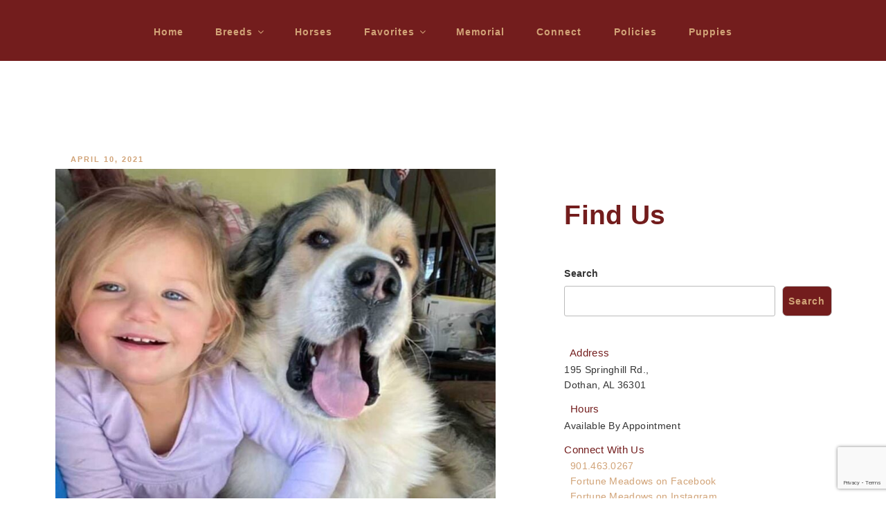

--- FILE ---
content_type: text/html; charset=utf-8
request_url: https://www.google.com/recaptcha/api2/anchor?ar=1&k=6Lc7_8QnAAAAANNynTb4scsqb19QaO31g57ZelUO&co=aHR0cHM6Ly9mb3J0dW5lbWVhZG93cy5uZXQ6NDQz&hl=en&v=PoyoqOPhxBO7pBk68S4YbpHZ&size=invisible&anchor-ms=20000&execute-ms=30000&cb=nu46smfhz9qz
body_size: 48711
content:
<!DOCTYPE HTML><html dir="ltr" lang="en"><head><meta http-equiv="Content-Type" content="text/html; charset=UTF-8">
<meta http-equiv="X-UA-Compatible" content="IE=edge">
<title>reCAPTCHA</title>
<style type="text/css">
/* cyrillic-ext */
@font-face {
  font-family: 'Roboto';
  font-style: normal;
  font-weight: 400;
  font-stretch: 100%;
  src: url(//fonts.gstatic.com/s/roboto/v48/KFO7CnqEu92Fr1ME7kSn66aGLdTylUAMa3GUBHMdazTgWw.woff2) format('woff2');
  unicode-range: U+0460-052F, U+1C80-1C8A, U+20B4, U+2DE0-2DFF, U+A640-A69F, U+FE2E-FE2F;
}
/* cyrillic */
@font-face {
  font-family: 'Roboto';
  font-style: normal;
  font-weight: 400;
  font-stretch: 100%;
  src: url(//fonts.gstatic.com/s/roboto/v48/KFO7CnqEu92Fr1ME7kSn66aGLdTylUAMa3iUBHMdazTgWw.woff2) format('woff2');
  unicode-range: U+0301, U+0400-045F, U+0490-0491, U+04B0-04B1, U+2116;
}
/* greek-ext */
@font-face {
  font-family: 'Roboto';
  font-style: normal;
  font-weight: 400;
  font-stretch: 100%;
  src: url(//fonts.gstatic.com/s/roboto/v48/KFO7CnqEu92Fr1ME7kSn66aGLdTylUAMa3CUBHMdazTgWw.woff2) format('woff2');
  unicode-range: U+1F00-1FFF;
}
/* greek */
@font-face {
  font-family: 'Roboto';
  font-style: normal;
  font-weight: 400;
  font-stretch: 100%;
  src: url(//fonts.gstatic.com/s/roboto/v48/KFO7CnqEu92Fr1ME7kSn66aGLdTylUAMa3-UBHMdazTgWw.woff2) format('woff2');
  unicode-range: U+0370-0377, U+037A-037F, U+0384-038A, U+038C, U+038E-03A1, U+03A3-03FF;
}
/* math */
@font-face {
  font-family: 'Roboto';
  font-style: normal;
  font-weight: 400;
  font-stretch: 100%;
  src: url(//fonts.gstatic.com/s/roboto/v48/KFO7CnqEu92Fr1ME7kSn66aGLdTylUAMawCUBHMdazTgWw.woff2) format('woff2');
  unicode-range: U+0302-0303, U+0305, U+0307-0308, U+0310, U+0312, U+0315, U+031A, U+0326-0327, U+032C, U+032F-0330, U+0332-0333, U+0338, U+033A, U+0346, U+034D, U+0391-03A1, U+03A3-03A9, U+03B1-03C9, U+03D1, U+03D5-03D6, U+03F0-03F1, U+03F4-03F5, U+2016-2017, U+2034-2038, U+203C, U+2040, U+2043, U+2047, U+2050, U+2057, U+205F, U+2070-2071, U+2074-208E, U+2090-209C, U+20D0-20DC, U+20E1, U+20E5-20EF, U+2100-2112, U+2114-2115, U+2117-2121, U+2123-214F, U+2190, U+2192, U+2194-21AE, U+21B0-21E5, U+21F1-21F2, U+21F4-2211, U+2213-2214, U+2216-22FF, U+2308-230B, U+2310, U+2319, U+231C-2321, U+2336-237A, U+237C, U+2395, U+239B-23B7, U+23D0, U+23DC-23E1, U+2474-2475, U+25AF, U+25B3, U+25B7, U+25BD, U+25C1, U+25CA, U+25CC, U+25FB, U+266D-266F, U+27C0-27FF, U+2900-2AFF, U+2B0E-2B11, U+2B30-2B4C, U+2BFE, U+3030, U+FF5B, U+FF5D, U+1D400-1D7FF, U+1EE00-1EEFF;
}
/* symbols */
@font-face {
  font-family: 'Roboto';
  font-style: normal;
  font-weight: 400;
  font-stretch: 100%;
  src: url(//fonts.gstatic.com/s/roboto/v48/KFO7CnqEu92Fr1ME7kSn66aGLdTylUAMaxKUBHMdazTgWw.woff2) format('woff2');
  unicode-range: U+0001-000C, U+000E-001F, U+007F-009F, U+20DD-20E0, U+20E2-20E4, U+2150-218F, U+2190, U+2192, U+2194-2199, U+21AF, U+21E6-21F0, U+21F3, U+2218-2219, U+2299, U+22C4-22C6, U+2300-243F, U+2440-244A, U+2460-24FF, U+25A0-27BF, U+2800-28FF, U+2921-2922, U+2981, U+29BF, U+29EB, U+2B00-2BFF, U+4DC0-4DFF, U+FFF9-FFFB, U+10140-1018E, U+10190-1019C, U+101A0, U+101D0-101FD, U+102E0-102FB, U+10E60-10E7E, U+1D2C0-1D2D3, U+1D2E0-1D37F, U+1F000-1F0FF, U+1F100-1F1AD, U+1F1E6-1F1FF, U+1F30D-1F30F, U+1F315, U+1F31C, U+1F31E, U+1F320-1F32C, U+1F336, U+1F378, U+1F37D, U+1F382, U+1F393-1F39F, U+1F3A7-1F3A8, U+1F3AC-1F3AF, U+1F3C2, U+1F3C4-1F3C6, U+1F3CA-1F3CE, U+1F3D4-1F3E0, U+1F3ED, U+1F3F1-1F3F3, U+1F3F5-1F3F7, U+1F408, U+1F415, U+1F41F, U+1F426, U+1F43F, U+1F441-1F442, U+1F444, U+1F446-1F449, U+1F44C-1F44E, U+1F453, U+1F46A, U+1F47D, U+1F4A3, U+1F4B0, U+1F4B3, U+1F4B9, U+1F4BB, U+1F4BF, U+1F4C8-1F4CB, U+1F4D6, U+1F4DA, U+1F4DF, U+1F4E3-1F4E6, U+1F4EA-1F4ED, U+1F4F7, U+1F4F9-1F4FB, U+1F4FD-1F4FE, U+1F503, U+1F507-1F50B, U+1F50D, U+1F512-1F513, U+1F53E-1F54A, U+1F54F-1F5FA, U+1F610, U+1F650-1F67F, U+1F687, U+1F68D, U+1F691, U+1F694, U+1F698, U+1F6AD, U+1F6B2, U+1F6B9-1F6BA, U+1F6BC, U+1F6C6-1F6CF, U+1F6D3-1F6D7, U+1F6E0-1F6EA, U+1F6F0-1F6F3, U+1F6F7-1F6FC, U+1F700-1F7FF, U+1F800-1F80B, U+1F810-1F847, U+1F850-1F859, U+1F860-1F887, U+1F890-1F8AD, U+1F8B0-1F8BB, U+1F8C0-1F8C1, U+1F900-1F90B, U+1F93B, U+1F946, U+1F984, U+1F996, U+1F9E9, U+1FA00-1FA6F, U+1FA70-1FA7C, U+1FA80-1FA89, U+1FA8F-1FAC6, U+1FACE-1FADC, U+1FADF-1FAE9, U+1FAF0-1FAF8, U+1FB00-1FBFF;
}
/* vietnamese */
@font-face {
  font-family: 'Roboto';
  font-style: normal;
  font-weight: 400;
  font-stretch: 100%;
  src: url(//fonts.gstatic.com/s/roboto/v48/KFO7CnqEu92Fr1ME7kSn66aGLdTylUAMa3OUBHMdazTgWw.woff2) format('woff2');
  unicode-range: U+0102-0103, U+0110-0111, U+0128-0129, U+0168-0169, U+01A0-01A1, U+01AF-01B0, U+0300-0301, U+0303-0304, U+0308-0309, U+0323, U+0329, U+1EA0-1EF9, U+20AB;
}
/* latin-ext */
@font-face {
  font-family: 'Roboto';
  font-style: normal;
  font-weight: 400;
  font-stretch: 100%;
  src: url(//fonts.gstatic.com/s/roboto/v48/KFO7CnqEu92Fr1ME7kSn66aGLdTylUAMa3KUBHMdazTgWw.woff2) format('woff2');
  unicode-range: U+0100-02BA, U+02BD-02C5, U+02C7-02CC, U+02CE-02D7, U+02DD-02FF, U+0304, U+0308, U+0329, U+1D00-1DBF, U+1E00-1E9F, U+1EF2-1EFF, U+2020, U+20A0-20AB, U+20AD-20C0, U+2113, U+2C60-2C7F, U+A720-A7FF;
}
/* latin */
@font-face {
  font-family: 'Roboto';
  font-style: normal;
  font-weight: 400;
  font-stretch: 100%;
  src: url(//fonts.gstatic.com/s/roboto/v48/KFO7CnqEu92Fr1ME7kSn66aGLdTylUAMa3yUBHMdazQ.woff2) format('woff2');
  unicode-range: U+0000-00FF, U+0131, U+0152-0153, U+02BB-02BC, U+02C6, U+02DA, U+02DC, U+0304, U+0308, U+0329, U+2000-206F, U+20AC, U+2122, U+2191, U+2193, U+2212, U+2215, U+FEFF, U+FFFD;
}
/* cyrillic-ext */
@font-face {
  font-family: 'Roboto';
  font-style: normal;
  font-weight: 500;
  font-stretch: 100%;
  src: url(//fonts.gstatic.com/s/roboto/v48/KFO7CnqEu92Fr1ME7kSn66aGLdTylUAMa3GUBHMdazTgWw.woff2) format('woff2');
  unicode-range: U+0460-052F, U+1C80-1C8A, U+20B4, U+2DE0-2DFF, U+A640-A69F, U+FE2E-FE2F;
}
/* cyrillic */
@font-face {
  font-family: 'Roboto';
  font-style: normal;
  font-weight: 500;
  font-stretch: 100%;
  src: url(//fonts.gstatic.com/s/roboto/v48/KFO7CnqEu92Fr1ME7kSn66aGLdTylUAMa3iUBHMdazTgWw.woff2) format('woff2');
  unicode-range: U+0301, U+0400-045F, U+0490-0491, U+04B0-04B1, U+2116;
}
/* greek-ext */
@font-face {
  font-family: 'Roboto';
  font-style: normal;
  font-weight: 500;
  font-stretch: 100%;
  src: url(//fonts.gstatic.com/s/roboto/v48/KFO7CnqEu92Fr1ME7kSn66aGLdTylUAMa3CUBHMdazTgWw.woff2) format('woff2');
  unicode-range: U+1F00-1FFF;
}
/* greek */
@font-face {
  font-family: 'Roboto';
  font-style: normal;
  font-weight: 500;
  font-stretch: 100%;
  src: url(//fonts.gstatic.com/s/roboto/v48/KFO7CnqEu92Fr1ME7kSn66aGLdTylUAMa3-UBHMdazTgWw.woff2) format('woff2');
  unicode-range: U+0370-0377, U+037A-037F, U+0384-038A, U+038C, U+038E-03A1, U+03A3-03FF;
}
/* math */
@font-face {
  font-family: 'Roboto';
  font-style: normal;
  font-weight: 500;
  font-stretch: 100%;
  src: url(//fonts.gstatic.com/s/roboto/v48/KFO7CnqEu92Fr1ME7kSn66aGLdTylUAMawCUBHMdazTgWw.woff2) format('woff2');
  unicode-range: U+0302-0303, U+0305, U+0307-0308, U+0310, U+0312, U+0315, U+031A, U+0326-0327, U+032C, U+032F-0330, U+0332-0333, U+0338, U+033A, U+0346, U+034D, U+0391-03A1, U+03A3-03A9, U+03B1-03C9, U+03D1, U+03D5-03D6, U+03F0-03F1, U+03F4-03F5, U+2016-2017, U+2034-2038, U+203C, U+2040, U+2043, U+2047, U+2050, U+2057, U+205F, U+2070-2071, U+2074-208E, U+2090-209C, U+20D0-20DC, U+20E1, U+20E5-20EF, U+2100-2112, U+2114-2115, U+2117-2121, U+2123-214F, U+2190, U+2192, U+2194-21AE, U+21B0-21E5, U+21F1-21F2, U+21F4-2211, U+2213-2214, U+2216-22FF, U+2308-230B, U+2310, U+2319, U+231C-2321, U+2336-237A, U+237C, U+2395, U+239B-23B7, U+23D0, U+23DC-23E1, U+2474-2475, U+25AF, U+25B3, U+25B7, U+25BD, U+25C1, U+25CA, U+25CC, U+25FB, U+266D-266F, U+27C0-27FF, U+2900-2AFF, U+2B0E-2B11, U+2B30-2B4C, U+2BFE, U+3030, U+FF5B, U+FF5D, U+1D400-1D7FF, U+1EE00-1EEFF;
}
/* symbols */
@font-face {
  font-family: 'Roboto';
  font-style: normal;
  font-weight: 500;
  font-stretch: 100%;
  src: url(//fonts.gstatic.com/s/roboto/v48/KFO7CnqEu92Fr1ME7kSn66aGLdTylUAMaxKUBHMdazTgWw.woff2) format('woff2');
  unicode-range: U+0001-000C, U+000E-001F, U+007F-009F, U+20DD-20E0, U+20E2-20E4, U+2150-218F, U+2190, U+2192, U+2194-2199, U+21AF, U+21E6-21F0, U+21F3, U+2218-2219, U+2299, U+22C4-22C6, U+2300-243F, U+2440-244A, U+2460-24FF, U+25A0-27BF, U+2800-28FF, U+2921-2922, U+2981, U+29BF, U+29EB, U+2B00-2BFF, U+4DC0-4DFF, U+FFF9-FFFB, U+10140-1018E, U+10190-1019C, U+101A0, U+101D0-101FD, U+102E0-102FB, U+10E60-10E7E, U+1D2C0-1D2D3, U+1D2E0-1D37F, U+1F000-1F0FF, U+1F100-1F1AD, U+1F1E6-1F1FF, U+1F30D-1F30F, U+1F315, U+1F31C, U+1F31E, U+1F320-1F32C, U+1F336, U+1F378, U+1F37D, U+1F382, U+1F393-1F39F, U+1F3A7-1F3A8, U+1F3AC-1F3AF, U+1F3C2, U+1F3C4-1F3C6, U+1F3CA-1F3CE, U+1F3D4-1F3E0, U+1F3ED, U+1F3F1-1F3F3, U+1F3F5-1F3F7, U+1F408, U+1F415, U+1F41F, U+1F426, U+1F43F, U+1F441-1F442, U+1F444, U+1F446-1F449, U+1F44C-1F44E, U+1F453, U+1F46A, U+1F47D, U+1F4A3, U+1F4B0, U+1F4B3, U+1F4B9, U+1F4BB, U+1F4BF, U+1F4C8-1F4CB, U+1F4D6, U+1F4DA, U+1F4DF, U+1F4E3-1F4E6, U+1F4EA-1F4ED, U+1F4F7, U+1F4F9-1F4FB, U+1F4FD-1F4FE, U+1F503, U+1F507-1F50B, U+1F50D, U+1F512-1F513, U+1F53E-1F54A, U+1F54F-1F5FA, U+1F610, U+1F650-1F67F, U+1F687, U+1F68D, U+1F691, U+1F694, U+1F698, U+1F6AD, U+1F6B2, U+1F6B9-1F6BA, U+1F6BC, U+1F6C6-1F6CF, U+1F6D3-1F6D7, U+1F6E0-1F6EA, U+1F6F0-1F6F3, U+1F6F7-1F6FC, U+1F700-1F7FF, U+1F800-1F80B, U+1F810-1F847, U+1F850-1F859, U+1F860-1F887, U+1F890-1F8AD, U+1F8B0-1F8BB, U+1F8C0-1F8C1, U+1F900-1F90B, U+1F93B, U+1F946, U+1F984, U+1F996, U+1F9E9, U+1FA00-1FA6F, U+1FA70-1FA7C, U+1FA80-1FA89, U+1FA8F-1FAC6, U+1FACE-1FADC, U+1FADF-1FAE9, U+1FAF0-1FAF8, U+1FB00-1FBFF;
}
/* vietnamese */
@font-face {
  font-family: 'Roboto';
  font-style: normal;
  font-weight: 500;
  font-stretch: 100%;
  src: url(//fonts.gstatic.com/s/roboto/v48/KFO7CnqEu92Fr1ME7kSn66aGLdTylUAMa3OUBHMdazTgWw.woff2) format('woff2');
  unicode-range: U+0102-0103, U+0110-0111, U+0128-0129, U+0168-0169, U+01A0-01A1, U+01AF-01B0, U+0300-0301, U+0303-0304, U+0308-0309, U+0323, U+0329, U+1EA0-1EF9, U+20AB;
}
/* latin-ext */
@font-face {
  font-family: 'Roboto';
  font-style: normal;
  font-weight: 500;
  font-stretch: 100%;
  src: url(//fonts.gstatic.com/s/roboto/v48/KFO7CnqEu92Fr1ME7kSn66aGLdTylUAMa3KUBHMdazTgWw.woff2) format('woff2');
  unicode-range: U+0100-02BA, U+02BD-02C5, U+02C7-02CC, U+02CE-02D7, U+02DD-02FF, U+0304, U+0308, U+0329, U+1D00-1DBF, U+1E00-1E9F, U+1EF2-1EFF, U+2020, U+20A0-20AB, U+20AD-20C0, U+2113, U+2C60-2C7F, U+A720-A7FF;
}
/* latin */
@font-face {
  font-family: 'Roboto';
  font-style: normal;
  font-weight: 500;
  font-stretch: 100%;
  src: url(//fonts.gstatic.com/s/roboto/v48/KFO7CnqEu92Fr1ME7kSn66aGLdTylUAMa3yUBHMdazQ.woff2) format('woff2');
  unicode-range: U+0000-00FF, U+0131, U+0152-0153, U+02BB-02BC, U+02C6, U+02DA, U+02DC, U+0304, U+0308, U+0329, U+2000-206F, U+20AC, U+2122, U+2191, U+2193, U+2212, U+2215, U+FEFF, U+FFFD;
}
/* cyrillic-ext */
@font-face {
  font-family: 'Roboto';
  font-style: normal;
  font-weight: 900;
  font-stretch: 100%;
  src: url(//fonts.gstatic.com/s/roboto/v48/KFO7CnqEu92Fr1ME7kSn66aGLdTylUAMa3GUBHMdazTgWw.woff2) format('woff2');
  unicode-range: U+0460-052F, U+1C80-1C8A, U+20B4, U+2DE0-2DFF, U+A640-A69F, U+FE2E-FE2F;
}
/* cyrillic */
@font-face {
  font-family: 'Roboto';
  font-style: normal;
  font-weight: 900;
  font-stretch: 100%;
  src: url(//fonts.gstatic.com/s/roboto/v48/KFO7CnqEu92Fr1ME7kSn66aGLdTylUAMa3iUBHMdazTgWw.woff2) format('woff2');
  unicode-range: U+0301, U+0400-045F, U+0490-0491, U+04B0-04B1, U+2116;
}
/* greek-ext */
@font-face {
  font-family: 'Roboto';
  font-style: normal;
  font-weight: 900;
  font-stretch: 100%;
  src: url(//fonts.gstatic.com/s/roboto/v48/KFO7CnqEu92Fr1ME7kSn66aGLdTylUAMa3CUBHMdazTgWw.woff2) format('woff2');
  unicode-range: U+1F00-1FFF;
}
/* greek */
@font-face {
  font-family: 'Roboto';
  font-style: normal;
  font-weight: 900;
  font-stretch: 100%;
  src: url(//fonts.gstatic.com/s/roboto/v48/KFO7CnqEu92Fr1ME7kSn66aGLdTylUAMa3-UBHMdazTgWw.woff2) format('woff2');
  unicode-range: U+0370-0377, U+037A-037F, U+0384-038A, U+038C, U+038E-03A1, U+03A3-03FF;
}
/* math */
@font-face {
  font-family: 'Roboto';
  font-style: normal;
  font-weight: 900;
  font-stretch: 100%;
  src: url(//fonts.gstatic.com/s/roboto/v48/KFO7CnqEu92Fr1ME7kSn66aGLdTylUAMawCUBHMdazTgWw.woff2) format('woff2');
  unicode-range: U+0302-0303, U+0305, U+0307-0308, U+0310, U+0312, U+0315, U+031A, U+0326-0327, U+032C, U+032F-0330, U+0332-0333, U+0338, U+033A, U+0346, U+034D, U+0391-03A1, U+03A3-03A9, U+03B1-03C9, U+03D1, U+03D5-03D6, U+03F0-03F1, U+03F4-03F5, U+2016-2017, U+2034-2038, U+203C, U+2040, U+2043, U+2047, U+2050, U+2057, U+205F, U+2070-2071, U+2074-208E, U+2090-209C, U+20D0-20DC, U+20E1, U+20E5-20EF, U+2100-2112, U+2114-2115, U+2117-2121, U+2123-214F, U+2190, U+2192, U+2194-21AE, U+21B0-21E5, U+21F1-21F2, U+21F4-2211, U+2213-2214, U+2216-22FF, U+2308-230B, U+2310, U+2319, U+231C-2321, U+2336-237A, U+237C, U+2395, U+239B-23B7, U+23D0, U+23DC-23E1, U+2474-2475, U+25AF, U+25B3, U+25B7, U+25BD, U+25C1, U+25CA, U+25CC, U+25FB, U+266D-266F, U+27C0-27FF, U+2900-2AFF, U+2B0E-2B11, U+2B30-2B4C, U+2BFE, U+3030, U+FF5B, U+FF5D, U+1D400-1D7FF, U+1EE00-1EEFF;
}
/* symbols */
@font-face {
  font-family: 'Roboto';
  font-style: normal;
  font-weight: 900;
  font-stretch: 100%;
  src: url(//fonts.gstatic.com/s/roboto/v48/KFO7CnqEu92Fr1ME7kSn66aGLdTylUAMaxKUBHMdazTgWw.woff2) format('woff2');
  unicode-range: U+0001-000C, U+000E-001F, U+007F-009F, U+20DD-20E0, U+20E2-20E4, U+2150-218F, U+2190, U+2192, U+2194-2199, U+21AF, U+21E6-21F0, U+21F3, U+2218-2219, U+2299, U+22C4-22C6, U+2300-243F, U+2440-244A, U+2460-24FF, U+25A0-27BF, U+2800-28FF, U+2921-2922, U+2981, U+29BF, U+29EB, U+2B00-2BFF, U+4DC0-4DFF, U+FFF9-FFFB, U+10140-1018E, U+10190-1019C, U+101A0, U+101D0-101FD, U+102E0-102FB, U+10E60-10E7E, U+1D2C0-1D2D3, U+1D2E0-1D37F, U+1F000-1F0FF, U+1F100-1F1AD, U+1F1E6-1F1FF, U+1F30D-1F30F, U+1F315, U+1F31C, U+1F31E, U+1F320-1F32C, U+1F336, U+1F378, U+1F37D, U+1F382, U+1F393-1F39F, U+1F3A7-1F3A8, U+1F3AC-1F3AF, U+1F3C2, U+1F3C4-1F3C6, U+1F3CA-1F3CE, U+1F3D4-1F3E0, U+1F3ED, U+1F3F1-1F3F3, U+1F3F5-1F3F7, U+1F408, U+1F415, U+1F41F, U+1F426, U+1F43F, U+1F441-1F442, U+1F444, U+1F446-1F449, U+1F44C-1F44E, U+1F453, U+1F46A, U+1F47D, U+1F4A3, U+1F4B0, U+1F4B3, U+1F4B9, U+1F4BB, U+1F4BF, U+1F4C8-1F4CB, U+1F4D6, U+1F4DA, U+1F4DF, U+1F4E3-1F4E6, U+1F4EA-1F4ED, U+1F4F7, U+1F4F9-1F4FB, U+1F4FD-1F4FE, U+1F503, U+1F507-1F50B, U+1F50D, U+1F512-1F513, U+1F53E-1F54A, U+1F54F-1F5FA, U+1F610, U+1F650-1F67F, U+1F687, U+1F68D, U+1F691, U+1F694, U+1F698, U+1F6AD, U+1F6B2, U+1F6B9-1F6BA, U+1F6BC, U+1F6C6-1F6CF, U+1F6D3-1F6D7, U+1F6E0-1F6EA, U+1F6F0-1F6F3, U+1F6F7-1F6FC, U+1F700-1F7FF, U+1F800-1F80B, U+1F810-1F847, U+1F850-1F859, U+1F860-1F887, U+1F890-1F8AD, U+1F8B0-1F8BB, U+1F8C0-1F8C1, U+1F900-1F90B, U+1F93B, U+1F946, U+1F984, U+1F996, U+1F9E9, U+1FA00-1FA6F, U+1FA70-1FA7C, U+1FA80-1FA89, U+1FA8F-1FAC6, U+1FACE-1FADC, U+1FADF-1FAE9, U+1FAF0-1FAF8, U+1FB00-1FBFF;
}
/* vietnamese */
@font-face {
  font-family: 'Roboto';
  font-style: normal;
  font-weight: 900;
  font-stretch: 100%;
  src: url(//fonts.gstatic.com/s/roboto/v48/KFO7CnqEu92Fr1ME7kSn66aGLdTylUAMa3OUBHMdazTgWw.woff2) format('woff2');
  unicode-range: U+0102-0103, U+0110-0111, U+0128-0129, U+0168-0169, U+01A0-01A1, U+01AF-01B0, U+0300-0301, U+0303-0304, U+0308-0309, U+0323, U+0329, U+1EA0-1EF9, U+20AB;
}
/* latin-ext */
@font-face {
  font-family: 'Roboto';
  font-style: normal;
  font-weight: 900;
  font-stretch: 100%;
  src: url(//fonts.gstatic.com/s/roboto/v48/KFO7CnqEu92Fr1ME7kSn66aGLdTylUAMa3KUBHMdazTgWw.woff2) format('woff2');
  unicode-range: U+0100-02BA, U+02BD-02C5, U+02C7-02CC, U+02CE-02D7, U+02DD-02FF, U+0304, U+0308, U+0329, U+1D00-1DBF, U+1E00-1E9F, U+1EF2-1EFF, U+2020, U+20A0-20AB, U+20AD-20C0, U+2113, U+2C60-2C7F, U+A720-A7FF;
}
/* latin */
@font-face {
  font-family: 'Roboto';
  font-style: normal;
  font-weight: 900;
  font-stretch: 100%;
  src: url(//fonts.gstatic.com/s/roboto/v48/KFO7CnqEu92Fr1ME7kSn66aGLdTylUAMa3yUBHMdazQ.woff2) format('woff2');
  unicode-range: U+0000-00FF, U+0131, U+0152-0153, U+02BB-02BC, U+02C6, U+02DA, U+02DC, U+0304, U+0308, U+0329, U+2000-206F, U+20AC, U+2122, U+2191, U+2193, U+2212, U+2215, U+FEFF, U+FFFD;
}

</style>
<link rel="stylesheet" type="text/css" href="https://www.gstatic.com/recaptcha/releases/PoyoqOPhxBO7pBk68S4YbpHZ/styles__ltr.css">
<script nonce="MGQGZIl7se_lLDm-XXKNYg" type="text/javascript">window['__recaptcha_api'] = 'https://www.google.com/recaptcha/api2/';</script>
<script type="text/javascript" src="https://www.gstatic.com/recaptcha/releases/PoyoqOPhxBO7pBk68S4YbpHZ/recaptcha__en.js" nonce="MGQGZIl7se_lLDm-XXKNYg">
      
    </script></head>
<body><div id="rc-anchor-alert" class="rc-anchor-alert"></div>
<input type="hidden" id="recaptcha-token" value="[base64]">
<script type="text/javascript" nonce="MGQGZIl7se_lLDm-XXKNYg">
      recaptcha.anchor.Main.init("[\x22ainput\x22,[\x22bgdata\x22,\x22\x22,\[base64]/[base64]/bmV3IFpbdF0obVswXSk6Sz09Mj9uZXcgWlt0XShtWzBdLG1bMV0pOks9PTM/bmV3IFpbdF0obVswXSxtWzFdLG1bMl0pOks9PTQ/[base64]/[base64]/[base64]/[base64]/[base64]/[base64]/[base64]/[base64]/[base64]/[base64]/[base64]/[base64]/[base64]/[base64]\\u003d\\u003d\x22,\[base64]\\u003d\x22,\x22woHChVjDt8Kqf0/CusO7cx/DhsOZRAs4wqp/[base64]/Di3bCksKowobDuAVUBl/DvMOof1kdCsK6ZRoewqHDjyHCn8KMLmvCr8OpO8OJw5zCrMObw5fDncKCwrXClERlwo8/[base64]/DoxEWWgjDrMO9WMKdwp7CmRVewrt/wqrCoMOhRcOIw5/CiW3ClyEPw7vDvAxDwrXDi8KvwrXCqMKkWsOVwqXCrlTCo3XCq3F0w4zDkGrCvcKtHGYMYMOUw4DDlh1ZJRHDq8OgDMKUwpLDszTDsMOmJcOED1NLVcOXa8OufCcUQMOMIsKrwqXCmMKMwofDoxRIw6xZw7/DgsOgDMKPW8KmE8OeF8OVacKrw73Dh1nCkmPDk2B+KcK8w5LCg8O2woPDtcKgcsOPwrfDp0MGKCrClgTDhQNHMMK2w4bDuRrDk2Y8K8OBwrtvwoNSQinCllUpQ8KSwqnCm8Ouw79+a8KRJ8Kcw6x0wrkhwrHDgsK6wpMdTH/ChcK4wpsGwp0CO8OaasKhw5/DnQ87Y8O9F8Kyw7zDisOlVC9Kw6fDnQzDnhHCjQNEIFMsHyLDn8O6ESATwoXCi2nCm2jCu8KowprDmcKbcy/CnAPCsCNhamXCuVLCpTLCvMOmMTvDpcKkw4HDkWB7w7F1w7LCgiXCscKSEsOSw4bDosOqwpzCpBVvw67Dth1+w7/[base64]/[base64]/P8OsOsOlFw7DoHwPJ8KVw5XCpMOGwrtnw4nCk8KlCsOYDEM8CcKaLxxDfFXCt8Kkw7cHwpDDjQTDmcKsW8KlwoIDY8Okw6LCpsKkahHDjk3CgcK0R8Ofw4/CoQHCrWgjRMO3H8Kjwq/DnW/DscKxwr/[base64]/[base64]/CpxxlPMKuwoY2KVN0b0IhL8ODbUrDp8Ojw4gRw6J7woJBOB/[base64]/[base64]/DnsOMRsKWJMKvOmtewoQkHldawpETwqzCrsO3wph1F2rDt8O8wrDCr0bDp8OjwplPZcONw59uG8OaYRTCjzBswpNVSGrDuAHCiybClMOwPcKnNW3CpsOPwrzDlVR2w6rCk8O+wrrCucO5HcKPekxPO8Kdw6hqKSbCoB/Cu1/[base64]/DtWcRLHbDjMOqw7bDusOdwrzDoBRzw41kw4fDqyXChcOTO8Oiwq7ChcOdTsOmCUQqE8O3wo3CjT3CjMOCG8OQw6l4w5QNwqTDhsKyw4bDjiPDgcKkMMKew6jCo8KgbMOCw4M4w5xLwrBGPsO3wrBUwoJlZF7CkGjDg8Oya8OUw4bDlkbChQh/[base64]/CssOtw4BZw4E2WcOyw6R3wqBQwrjDoMOvwq4vNXtYw5/DtsKXZsK4VwrCpBFEw6LCjcK3w7YODRwow6rDpsO1Ljd5wrTDuMKJYMO2w6rDvFRWWV/[base64]/DmsOva3HDoz8YfMOhSMKXVsKAw6tDw64zw59mw4JjN3cgUWjCkVsTw4DDh8KeSnXDsBnDqMOBwqpIwrDDtHLDncO5PcKWYR0kJsOlScKvdx3Dv37DjnBnY8OEw5bDiMKUworDpSTDmsOWw7TDrGbCpyJMwqMaw4Y9w75iwq/DmsO7w5HDq8OBw45/GyRzd3rDp8KxwrEba8K3VGUBwqcew6XDsMOwwr4Uw44HwpLChMOhwoHDncO7w5INHH3Dnm/Cpxs7w7YEw71jw47DnUU1wrAJUsKiS8KCwrHCvxEMWcKqI8Ogwpdhw4Flw4wTw6PDrmwAwrQzPztADMK7T8O0wrjDgyQ7c8OGBklXGWVLTxQZw7zCuMKbw6pNw6VlGjINZcKPw7d3w59Gwp7CtSVbw6vCkU8wwozCtzQ7Kh8WSVlsWB8Vw5o/e8OsR8K/[base64]/[base64]/Cg8OWFMOIJmTCjsOzBMKibcOCw58Mw6hCwqsffErCvlPCiArCi8O8E2s0FSvClEwqwox6UR3CvcKVYgAAFcKKw69Lw5fCsFvDkMKpw7R3w7vDqMO4wpMmJcOvwo8kw4jDs8O1bmbDgy3DtsOMwo9gSC/CtsOkIVXChcKaV8KTXXp7XMKOw5HDlcOqHw7DpcKHwpp3X2/[base64]/CqDzDtGzCusOQwrvDtBpgw6AiNmXCpl7DnsKQwoYjKWgAChrClGPCsljCtsKJb8OwwovCiz9/wpjCs8KIEsK3SsOtw5dZScKuQlUNEcKBwrllKnx8K8OiwoB0BzkUw7vDsHpFw6bCsMK0S8OmV0jCoCEcdGfDlDNgeMOqd8K7NcK+w5jDpMKFCAEkXMKMQzXDkMKEwr1if3cVTsOpSQZ6wqzDisObRMKrIsOVw73CqcOxEMKUWcK/w5XCjsOiwq1Qw4bCuXoFdQJRTcKyQ8KmSgPDkMOow653ByQ0w6TCi8O8bcOuICjCmMO2cmFew4ICW8KtEMKXwoABw4kjEMOlwrAqwoQBwq/Cg8Oif2daGsOrf2rCgn/CpcKwwpJ+wrxKwrEpw57Cr8Oyw6XCpSXDjw/DjsK5XsK9CEpdd2rCmSLDhcKlSGJbYTBmJmXCqj5kdEoKw6DCg8KbE8KhNwwLw4DDmn/[base64]/Dr8Ouw65yU8O5wpvCh1ZRw6rDpTHCisKrFMKlwrtkJmsKLGFhwpZCPi7Ci8KNO8OCKMKCdMKIwpDDmcOLemcOJwfCusOkd13CvCPDuTYQw5RvJsO1w4ZBw67CqQlcwqDDrMOdwrB8JMOJwo/CnV/Dr8KAw6JlLhEgwrnCpcOqwoXCtBA0W348D0HCkcOqwrHCuMO0wrBEw5wMwpnCg8Obw5ZGcUrCs33DmDRdX1nDlcK3JMKSOWdbw5HDgkAWVArCmMOlwroub8OtTjt/[base64]/CiSzDq8OJw59bOMOeTcOzOAHCgATCpsK1H3XDpsOfF8KXAUbDqsOMJiEhw7DDi8KQJ8KDHUzCoX/CiMK0wozCh3EdYS0cwrcdwr4rw5HCv1PDnsKTwrbDuhEPBBUOwpAHKDA5ZSrDgMOVN8KyFEVxBzvDjMKbIFLDvcKWb33DpcOfAsOSwo0nwp4fXgrCgsKpwr3CpMOtw7nDicOIw5fCscKCwq/CmcO4SMOvSyDDn3bCiMOoaMOgw7YhczRpNQrDpykSVWHCkRUHw6wkTUhUIMKhwrfDosOZwqzCjjXDoGDDmSZ1WsOyJcOtw5x/LUPCi1JEw6RZwoLCsSJtwqvCjHDDsH8PTz3DryTDmiJTw7AUTsOvGMKnJRvDgsOKwpjCk8KEwqzDvsORBcKFe8OZwplDwoDDhcKew5Iswr/Dt8K0F3vCric6wo7DkAXCh27Cj8KZwqIzwqvCj1PClRoZKMOgw6/[base64]/[base64]/[base64]/TwvDkUcDwrXDnsKYw6YIGgnDn2sBwqI8w7TDqTl0fcKjcStdwrp5P8OXwo8Nw5HCoHEmwpLDr8OvED3DiSrDkmNUwo4REsKmw4YXwq/CkcOOw5HCqhgXZ8KSccKsLzfCvhTDssKtwoRJXsOzw4UaZ8O9w6VvwoheLcKQCnjDv1TDrcKSGA1Kw7Q8GnPCnQcuw5/Co8Omf8ONScK2AcOZw7/Ck8OCwoxow75wWF/DkUxgE1RNw7hrSsKTwoIGwojDjgIAecOQMXlwXsOcw5DDpyFJwpVIL0/CsBvClxPCtm/[base64]/ClsOGJsOyFwhxRcKEAcKsw6zCusOrw7BAZD7Cs8OHwq8yRsKXw7rDrHDDn1RjwrQhw4kjwo3CiF4dw6HDsnDDv8O0RVAVKEEnw5rDr0wYw69DHgI7TSVQwo1kw7zCoUHDuifCjQlIw70ywpYnw4d9esKMJm/Ds0DDpsKSwpFGFVZUwoTCryobQMOKbMK4CMONJlwOL8KzOxtQwrglwo9NVsOcwpPClMKDWcOTw4fDlkctH3/CkXjDvsKKcG3DhsOYHC1FIcOEwqkHFmTDtHDClznDi8KBIznCiMOgwrwpJkcGAnrCpgzCscOdPjdVw5RaJG3DgcK/w5FRw789e8Kfw5lewrrCocOEw7wJCwdwehTDuMKdTk7CjsKywqjDucKFw5ANKcO7cHwAQRrDiMOwwoN/LF3Cm8K9wo98WjZIwqoaEmnDghTCiGEfw6HDgUXCosKwFcKAwpcRw6QTVBQfXg1bw5XDsDVhwqHCuCTCtxtjYx/CgsOuc2LChcO2V8OiwpACwqTCrFg+wpY6w6lJwqDChcOYdD7Dl8Kgw6rDnAPDn8OZw57Dq8KqRcOQw6LDqj4UL8OJw5VmE2UMw5nDvDvDohoqCkTCghzCvFRHBsOFCkMvwp0Ow6xYwobCnB/DsQ3Cl8OxPHdPb8OUWRHDtlYOJGMvwoHDtcKwMhZjZMKkYcK4wpgfwrLDpsOEw5RRMDc1ZVpsFcKbNsKAZcOFWkPDmXzClS/CtWYNDnc+w6xOOGDCt3NNCcOWwrEHQsOxw6hiwps3w4DCsMOiw6HDqQTDqxDCtx52wrFBwrfDucKzw57CrD4Xw77DhE/CpsKkw58xw67CsGHCuw1BVmwBCz/CgMKrwr9+wqbDhVPDg8OCwoBHw7DDmsKLGMKeKcOgNCHCsjAEw4fCm8O6woLCnsORQcOSGBxAw7VfQhnDkMOxwqBbw6TDrGvDuC3CqcO4Z8O/w7kNw5xafnHCrU3DqyxRbTLCsWTDn8OHBmnDo35Cw7PDmcOrw7HCkHdJwrFWSmXCmjQJw5zDvsKUJ8O6fX5uB3/DoiPDq8OYwr3Ci8OHwpDDocO3wq93w7TCm8O6fkMkwpZTw6LCv27DpMK/wpQjbcK2w406JsOpw61WwrdWfGHDp8ORG8O6WcKAwqHDpcOvw6ZrfGN5w47DnUdfaGbCp8K0Mwl8w4nDo8KEwoZGeMOjKT5MP8K7WMKhwpbCjsK3IMK8wo/Dr8KqTsKNP8OkYCxDwrQ1az8TYcOJOXxTLwXDpcKXw6UdUld2PcKqw53CgDEYJy5EG8Kaw5zCmMKswo/[base64]/CicOxPcKdwpERWMKhHUDCgMKew4fDrGjDtH/DiT49wrnDkWfDtsOOScO5eRVEHVjCmsKMwoBmw5huw7sSw5HDpMKLSsKibMKqw7N4UhJwCMO+Sy5rwqYFAGY/[base64]/CscKBF8OcUMKmwr1aBsOXesOlKzxoO8KAwrdGbm/DvsOacsOlE8O3fVDDnMOKw7DCvsObLFXDgAFpw4oCw4PDkcObw6h8woBrw7bCl8O2wp0hw6Qtw6g7w7HDgcKsw4TDjQLCocOSDRnDukvCkBjDqiXCq8OcNMK8HMOqw6TCk8KYJTfCjcO6w7IdVnnCh8OTYMKIJcO/YcOtSl7Cp1XDviHCrHIUNEhCIlUhw7Ydw5LChArDocKqXHJ0FiHDn8KXw7k0w55ragTCu8ODwqTDnMOcw6vCqCrDpMOKw4AnwqXCusKVw6NpUivDhMKNMsK9PcKgb8K4EMK6bcK+cwYCaTHCpnzCscOJZF/CocKZw5bCm8OWw7rCoD7CqyQYwrnCk1M2bjTDhWMcw4vClnvDszA8eC7Drip9I8KWw44VAgXCgMOQLMOAwpzCr8OiwpPDqMOewrw9woNewovCnT43XWd/P8OBw5Niwohywql2w7PCqcOEEsKaPMOzUFJfClEEwpB8EsKoBsO8bsKEw4N0w4cGw4vCnioNXsOSw7LDqsO3wqA+w6jCo2rCmMKATsKlOQEGUFnDq8OJw4vDn8OZw5nCkmDCg04NwrwwYsKTwoXDjA/CrsKSSMKHeT/Dg8O5Z0R4w6PDucKvWX3CqBA6wojDmlY4Jit5HVhLwrpkIAZIw6zCrQlOdHvDvFTCtcOewqdtw63CkMO3MsOwwqA/[base64]/[base64]/KVlhNsO7OMKEEV3DngHCjsKawqkhwoxrw4DCuEYiSF/DvsKpwrjDlsKVw7jCiQYuFEoqwpIwwrzCm28sC1fCjyTDpsO2w7zCjW3DhcOUVGvDicKgGAzDr8Oxw5pZf8OSw7TClHDDv8OlEcKdecOUwpDDhEjCkcK/GsOjw67DmCV6w6JzI8OxwrvDnmghwrF8wojCq0HDogApw5/ClEvDhgEANsKLPA/[base64]/wqTCkkTDsSFgPA1ZKcO0w5UOw5JsYXYRw7zDoxfCk8O2CcOsWTrDj8KOw5ADw6oxU8OmFF/ClXHCicOEwrZySsO9SGIWw7XCsMOow4dhwqzDq8OidcKyDhhVwo1FGV9lwqZbw6PCmCjDkQ3CucOBwpTDpMKAKwLChsKdD1EOw7jDuQgRwocXeAF4w77DpsKQw6LDqMKDX8Kzw63CnMOTYcO2ccK0HsOIwq0TSsO8b8KWNcOyWU/ComnCk0bDpcORMTvCgcKnP3/DmMO7GMKjT8KZFsOQwpvDnSnDiMOcwopQOMKha8O5N1cQZMOEw4DCssKYw5AzwoPDkRvCtsOJGAvDncK+Y3tHw5XDosKewpRHwoHCshzCrMKUw49BwpnCv8KMYcKYw58TU2wyVlzDrsKqGcKMwp/DuljCmcKWw7HCocKZw6vDgwU9fWLCrAPDpUMZBA1ywokQTsK6D3gJw63CiAjDgm3CqcKBMMK+w6U2c8OPwq3ChTvDvSY6wqvDu8KBIC5XwrDDtR5MJ8KpCkbDnsO3JsO9wosswqExwqkvw6jDkzrCgMKbw64Hw5DCl8Ouw5pUYy/ClybCvMOBw7pFw6zCgFrCmMOYwpbCnixHbMKzwol+wq0fw75waHzDu3cpYDrCrcKHwrbCp3xewqQpw7wRwobCiMOST8KRCl3Dn8Kuw7zDjMKsIsKAbF/DqilHRMK6LW52w6bDl0rDrcOawqBhTDZWw5cWw6TCj8KDwrjCksK0wq92I8Oew4F3w5PDq8OsT8K5wq4DFlvCgQ7Cq8OKwqzDvHEgwp5sE8Okw7/[base64]/DvBddUH1awozDjxUmSDAPT8Ofw7/CrMOawq7Dqid1HmTDk8OOHsK/NMOaw5nDsmRLw7s4KVvCmENjwr3ChgEIw4DDsiDCvcOTD8K3w7Aow7Z1wrEdwopwwr1GwqbCszAEB8OMcMOMAQ/Cm3PCqTk7ZAsSwoBgw4Qpw4x6w4xQw47Cj8K9FcK5wqzCmQlNw4AWwpDCmy0Gwr5ow5bDosOdMxfCrx5gH8O/w59gwodNw63Ds0LCpMO4wqYkCE4kwroPw4Qlw5MODCc4wpvDssKpKcOmw5rCsGNMwrc8QBBqw4/[base64]/DjMOFw6cxw5DDtF7DrsO2ATk6SBE2w5UgV8KUw6XDjVsqw7/CuRIFeDnCg8OJw6vCoMOowp0QwrTDmB9fwp/Dv8KYF8K5wqI+wp/Dn3LDpMOzOGFNOcKUwoc0V3dbw6AHPAg8EsOgIcOJw77DnMOxUShgO2wMCMKcw6FAwq94EjrCkCgEw6/DsXIgwroew7LCumMHX1XCjsOFw6RmPsOtw5zDvVnDjMO1wp/Dp8O5SsOSwr/[base64]/wpRqw4cOwqN/LmQbAEAtGcKkwpPDicKECcOmwofDqGNXw4/Cumo2wqtyw6g+wqQgeMKnFsOgwrcyT8Omwqo5DDgJw78kNW1zw5onJsOIwpfDgT/Dg8KoworDphDDrSPDksOsP8KUO8KYwpQ8w7FWSsOTw48CAcKGw6wgw5PCt2LDu1oqRiPDiBo+PsKhwrTDrsOJfmnDsVNowr1gw7JzwqfDjDAMZC7CoMKWwrVewrjDv8KjwoQ9QWM7wobDj8OuwpfDk8KdwqUVZMKKw6TDt8KxY8OBLcKELSVJZ8Oiw6/Cj0MiwoXDoRwdw5xbw5HDkwITdsODOMOJScKNdMKIwoYVD8KBDHDDnMKzMsK5w7w+VmnDl8Kmw4PDhB7DtWokeHFsNVoCwrPDjWbDmRjDssO9BUzDjA/DrTbCvC/DkMKCwr8qw6kjXn4AwrfCqFkaw5TDi8O6w5/DuXYEwp3CqkgUAXp/w4xCf8KEwovCt0PDnFLDvMOjw4kOw50zV8OGwr7Dqhwwwr9pJHFFwptINlNhFn0rwpJ4UsODC8KhLygQBcKLMivCvXfClx3Dj8KxwqXCj8KNwo9IwqEaasOdUMO0AQonwolcwr1+PBHDqcOAGlhkwovDmGbCqzHComfCrzDDk8Obw51ywol/[base64]/[base64]/DpcOQbMKGwo1zwqnDrBgUwr/Cr8O6dsOaN8KXwq7CnsObGcOwwpIYw6HDtMKRfmtFwrzDgklUw65mLVJjwr7DmDvCnH/[base64]/CiQDCvQfCqWVfw7t9U8Kmw71/T30mwpnDmUNtexTDj2rCgsODdF1Zw7jCgAHDvVwZw49rwonCsMO6wpA4fsK0HMKEA8Orwrkow7PClBoTIcOzP8Khw5fCgMKRwozDpsKQKsKTw5TCpcOrw63CqsKTw4REwo1yYBk4IcKBw4fDmcO/MgpFHHAzw64HIhXCn8OYOsOaw7LCrcO2w6nDoMO5HsOHHgbDtMKOA8ORGyLDrcKywod1wo7DkMOxw6PDjxzCoXDDjcKJZSPDk3TDpXpXwqvCgMONw4w3wojCkMKhC8KdwpXCkcKKwp9OcMKLw6HDiQHDhGjDniDDlDvDmsO3ccK/wqrDgMOpwo/Dq8Ozw6fDl0fCicOKfsOWVT7CucO7NcKOw6JZAQVyAsOiV8O/Q1RZLXzDmsOcwqPCm8Ozw4MEw4YBNgTDon3DumjDmsOqwozCgg5Kw41xe2YtwqLDpmzDuy1iWFPDvTcLw7fCgS/ClsKAwoDDlCTCiMKxw69Ew5wIwrcYw7vCjMOwwovCjRNkT15PEUQawrzDmMKmwrbCoMKfwqjDjXrCskosZAMuMsKKfiTDjSAmwrDDg8KLEcKcwqp8P8KnwpHCncKvwps7w5fDrcOHw7/[base64]/Cr8KORcK5bsKLwrPCm8Ogw7x0DMKQCcKHJS/[base64]/ClsOSNMOpwoVKSsKFCwI1w75qw4HCh8K7Cy1nwqwbw5zCm0hMw7FXBHIHLMKRNTjCmMO/woDDuWHCg0AlVHxbOMKZTMOLw6HDpSQGZV3CrMOGIsOuWVhgChksw4DCnVUVFnoAw6DDtsOMw4EIw7jDvn0HWgYUw7jDpCsAw6DDh8OOw5RYw5kvMVzCjcOJcMKXw7YjIcK3w7ZXdR/Du8OXfsK+TMOjZkrCpGzCnCbCtW/[base64]/[base64]/Cr8OFM8Kkw67DnsKbC8OLw4pQw40cwqfDlSd+bxjDkWHCsh5QE8OgKsKKXsORGcKcBcKMwpIow6zDuyjCksOQY8KPwpLCsWzCg8OOw58KWFgKwpo3wqbDh17CjErCgGVrdcOsQsOQwpdTX8KRw65aFlHDhWd4wr/CtCfDi0VlSw7DpMO0LcOlG8Ofw6cZw7cvTcO2EGRwwq7DrMOMw63ChsKKF00+RMOBXcKLw4DDt8O/JMKVEcKlwq5hIsOEQsORUMOXBcOSYsOCwp3CrDIywr1zUcKGdFEsMMKYwo7DrVjCsGlJwqjCll7CusKOw5/DqgHCl8OPwqTDiMKHesO5ERfDvcOTD8KQXEFtADRrVTvCiURtw5vCpG3Drk/Dg8O2CcORLEJdBD3DicKiw7B8AxzCmcOrw7LDjcKlw4MqOcK1wp1DSsKgLsO/dcO0w6HCq8OtBlzCixBYOVcfwr8BZcOeVCBER8OCwpHCqMO1wrxiGsO/w5nDkzIXwrDDkMOAw4nDq8KBwrZyw4LCt1XDkDDCoMKYwo7CmsOjwovCi8OxwpPCicK5en0DPsKtw4pKwosCT3XCpkrCvcKywrvDrcOlFcONwrPCrcOYXEwFCS0FUcO7Y8ONw5zDpUDClgJJwrXCtsKaw4LDqy/[base64]/DvDcNI8KyeMKzwpA1d1HDhlJiwp/Cixtawr/Dsk8qbcKSF8K/HkDDrMOFw7jDqCbDn3gpB8Kuw47DkcO1UA/[base64]/ChDzDicO1ZMKWw78+woMTw7IDHMO1wrPCo3IDc8OGSE/[base64]/DoMOxw4PCqyjDiBZ7wqptYcOxwqIaw6jCn8OPJx/Cp8OCwp0MOzYFw7Q2TBdLw6c+UsKEwqPDn8OIOFcbCBPDn8KDw4bDiE3CoMOAVcKcJ2DDtcKTFmzCrxRuYCVwacKmwp3DqMKXwprDkjY4L8KjKX7Cu3YCwqldwrjCnsK6EwxVOsKzPcOve0vCuivDq8OIeHN6RgIXw5XDnx/DllbCiQfDscOAP8K6EsK3wpXCpMKpASBzw4zCp8OuFy9Kw4HDmMOIwrnDvsOzIcKZbF0Sw4srwqh/wqHDgMOWwqQpK3PDvsKqw5h4IgMywpkABcKOZgTCqlhdFU5Fw7YsbcOiW8OVw4IXw51DJsOaWmpPwppgwpLDsMKrWXddw7DChsKnworDvMOWHX/Dk3x1w7TDvwVERcOyEF4zVRjCnC7ClUZvwotkZEB1wrNbcsOjbmtMw6jDtQTDgsKRw7I1w5bDosOcw6TCqSQaM8KNwqHCoMK5asKzdx/ClivDp3fDisOrdMKvw5UWwrTDtD0owpxDwp/ChD0xw53Dq0DDkMOSwp7DrsK/[base64]/DmyzClMK+bsOaSTFUwqzDtR/CqgQ6csOSw4tBQsOdWlx5wokRWsOkZsOoYsOnV10Zwo0ZwrbDu8OUwpHDr8OAwoJjwqvDrsK2Q8O9a8OvJ3jCsTzDlj7CpHJ4w5fDl8OUw6dcwr3CrcKXc8Oswrgsw63CqMKOw4vDkMK8w4vDrHvCgArDoCQYAMOBUcO4dAwMwo1Ww5o8woTDo8OwWT/DnnM9SMKLHVzDkRIXLMO+wqvCuMOpwoDCtsOVIEPDh8KbwpI2w4bDoQPDjykkw6DDszUlw7TCm8OrcMK7wqzDvcKkDioawpnCqU4fCsKDwqAUTMKewow/WnVSAcOLUcK0e2vDogNSwodRw4rDvsKUwqxdScORw6/CtsOswprDsWHDuWNMwpvDisKbwoLDjcKGSsK/[base64]/Hj8dwoLCtnXCqMO7K8OUw6xmw5ZRFsOAwoAgwqXDsgRUNEgUa3tlw5JxZ8Krw5pBw7nCpMOew6wTw5bDnk/CkcKmwq3DijvDsAUjw7YCAFDDg2F6w4jDhkPCmBHCnMONwqDChMKLKMK0wqVJwpQcM3VNblhow6xJw47DuljDtsOhwqTCo8Okw5DCi8OGW1UBExoDOmNYA2fDuMK2wqATwod3Z8Kga8Okw7LCncOcMMOQwp/CjlsONsKCLVPCingAw6DDvELCnzk0UMOUw7QPwrXCgnd/KzPDo8KEw6s7N8Kyw7rDh8ODdsO6wpQfflPClUDDnlhKw7XCsVdkcMKHPlDDvAVjw5R2cMO5H8KzLsKpfmoGwqwQwqt0w40Cw6Vyw4PDqzw7XmwQFMKew5plH8OvwpjDtsOeHcK6w6XDvVtsKMOEVcKRVFXCniJ0wqpCwqrCv2RzaTxXw4DCl3o/[base64]/CpcKkwql8LirCt8ORZn7DllzClsKSw6QmDsOVwrrDgMKLcsO5RlDDjcKLw4ARwoPCuMOOw7HDkFnDgVY1w6EbwqMQw4jCh8KHwoDDjMOGRMKLEcOrwrFswqLDr8KlwqsJwr/[base64]/wqs2NMKCwrjCg8KzwqwMHcKVw4VFwonCmXjCucKqw4XCl8KxwptXFsKGBMKbwobDtUHDmcKRwq89EgUlW3PCncK6ZlEvKMKmW2LClsOrwrXDvhgFw4vDkljCiEbCnRhTN8KFwqnCsSl8wovCjSdFwp3CuT/CqcKLOUMgwr/[base64]/fGvChcO9w57Dg8KTw57CqsOyCMO7CsKjDMOvNcOVwqR4WMKscREuwprDtk/DnMKNbcOEw7AdWMO1RsOpw6tcw4I7woHCoMKoWzjDhybCujYzwoDCjn/CocO5Y8OmwrQSbMKyHjdnw5AxX8OCDDgTTVhOw6nCssKjw7/[base64]/Cq2/Cn8KBN1MpUVQXwpXDm8OXL8KkwoXCjMOccsKbfcOlGBrCvcOdY0LCn8OOZhwww6hEfQgnw6hrwqA7f8OBwodAwpXCjcOqwoRmNV3CtwsxU33CpV3DnsK3wpHDhsOuKsK9wpHDkXIQw75FecOfw5BeVG/CmsKkVsK/wrEEwoNfBCg3JsOaw4zDgMOaW8KmJ8OZw6fCjxQ0w4nCgcK0IsK2HxjDg3QHwrfDoMKgwpPDlsKlw6lpDcO7wp0AP8K4DH8cwrrDjy0FamMKKxDDl0zDsD5rbTjCssOxw49rc8KFNR9Qw5Q0XcOgwo1Zw6jCiGk6XsO2wr9TA8K6woIrT2Rfw6Q/woUXwqbDscKOw7fDuUljw6Ilw4LClw0ZTcKLwpxQXMKzH0/CuzPDtmEWYMOfGXLCgC9bHcKvFMKyw4PCsD/DuXwGwowJwpZRw41lw7zDjsOnw4PDtcKmJjPDmDxsdzdUFTonwo9dwqUpwpREw78mHhrChgHDhcO3wrgcw7hcw47CnF8Gw4/CqzzCmsKxw4XCo3bDlhLCqMOLHD5BJcOsw5p/wq/CpMO/wpAAwrtGw5NraMOrwrDDucKoPH7Cg8Kywo5swpvDlDAaw6zDisK6OkIyXw/[base64]/DocKmAyIow7bCjMKnw7PCrsOmwrfCm2Q7wr3CqyLCrcOFMGRaXwUGwonDk8OEwpnChsK0w6MeXSVBbmsJw4zClWrDolDCncKjw7fDosKdElPDumPCiMOCwp7DisKLwq8ALWLCrQwrRxvCucKsRX3DhnjDnMOvwr/CohRgUWxAw5jDg0PChC5tO3tCw7rDgUp4TyM4HsKfN8OcIyTDrsKHWsOHwr8iekxTwqvCqcO1MsK7DjwNCsOUw6rCuD7Chn5qwpXDisOQwo3CjMOkw53CssK/w78Ww5HCjcK4JMKswpbCnVd/[base64]/DtcOtVcK7wqvCqnrDi0bDrwZYX8O7SnPDlMKza8OewotWwrrCoDbCssKgwoNKw5FOwoTCn0NURcKyHFg4wppXw4NawoXCkgkCQcK2w45qwp/DvMOXw5rCry0JE1/[base64]/RcOWOcK9wqtYY8OAXCZPc3E8CxTDmzTCj8KdVsKcwrbDrMKEU1XDv8KBQBXCrMKrKj1/M8K2YcOcw7nDuijDhsK7w4PDosOqwpXDhiRKOgZ9wrw/VG/DlcKiw7Fow5Asw7xHw6jCssKnd3wNwr0uw4XCgVvCmcKBKMOuUcOywobDncOZawUwwp1NQ3A4CsKww5jCvDvDiMKYwrBkdcKMDTsXw7fDvXbDiBrChEPCl8OewrZuV8OkwonDsMKSdMKLwrtlwrbCtj/[base64]/DrMOcw4hJIsOgw4fCu8Kow510wrvCq8Ojwp/[base64]/w6cewrTDrDLCrRTCrcO6w4rDtsKnDw9oZsK1wo7CmHXDnSZFL8OSE8Kyw4wOLcK4wrzCgcKMw6XDuMONTSVmRSXCl0fCuMOewr7CoycWw5rCtsOhPW/CnMK7CsO4asOLwqHCiiTClGM+WW7CpnkRworCnTc+TcKvE8K+eXbDkFnCjmQMFMOyEMO+wrDCjWUow4LDq8K5w6l5IQ3Dm2tXHD7DtjU5woLDm0HCgHjDrDpUwoYKwrXCvmdzA0gJR8O2PHRwWMO3wpxTwrIxw5ISwrEFaAzDsxdvNMKYcsKXwrzCicOJw4fClHg/W8O4w70rUsO0JUc7BHs7wocuwpN/wqvDp8KWOcOCw7nDrMOyWUAUJEjCuMOAwpkow5NuwrPChxzCjsKyw5ZYwqvCunrCgsOGOUEsKGHCmMOwCS9MwqrDiB/Dg8Ogw65yI0Qrwq8hMsKpSsOvwrELwrkgP8KFwozCsMOuN8KgwqQsM3rDqmlpAsKYfBDCuWU9wpnCi2Arw7xTOcK0UkbCohTDscOFeG3Ctl45wpt5V8KiVsK8fkk/dVLCuk/ChMK8Z0HCqVrDjXddFMKKw5Mlw6fClMK2bARjJXQKRMOQw5jDl8KUw4bDiHE/wqJ3WS7CksOmDFbDv8ODwp1IFsKrwrzCtB4DdcO2AQrDp3XCucK6Ym1Xw6d/[base64]/SkTDoD7CoMKiBVbDicKPwptTZ8Oew6TDhcOlw73CgMKgw6vDkWzCngDDlMOmb33DscOFUhvDo8OWwrzCmnDDicKUBwLCh8KNbMKCwpbDkynDmAwEw4YPIz3Cl8OBCsKwUMKvX8OkcsKiwq8of37CjgDDjsKhLcOJw6/DjTfDj3MswrHDjsOLw4fChMO7NxfCi8Ozw7o3Ax/CiMKRJks3Z3DDgsKZaRQWNcOODcK0VsKuw7jCgsOab8O1XcOQwoEnWUnDpcO6wpDCu8O5w5ESw4DCmQdEOsOZCWnDm8OVCnNmwr9Aw6J0PsK7w6d6w6ZTwoPCi03DlsKlAsKBwo1XwqVkw6XCuTw9w6bDswHCrsOBw4ItPA1ZwpvDun90wrJwUcOHw7zCuVN8w5/DosKMAsKxDALCozvCtnl3w5h9wrchLcO9ZX9RwozCp8OfwrnDj8OEwpnDl8OtAMKAQMOdwpnCm8Kew5DDscK+JcOfwodPwplFWsOZw7jCj8Osw4HDl8Kjw5nCs01DwrjCrF1rL3XCjz/[base64]/Ds8K/QUs2wqUmw5QGwoZQWgQwwqtxw6TDhW9dNsOEZcKRwo51WG8CLFvCqAwhwqDDmGLDvcKPbxrDkcOVN8OpwozDi8OgBcO/EMONH0LCmsO1ASNHw5U4YcKrPsOJwqjDsxcsDXfDpQx0w6BSwo4ZS1ZoM8KhJMKMwow+wr8ow48DYsKqwottw4BcYcKfCMK7wrIjw5bDvsOMfQ9UOQ3CmcO3woLDqMOrw4TDtsKvwrslBynDv8O4VMOIw6vCuAFKf8Onw6dyPCHClMOewqHDjAbCr8Ozbm/Di1HCoS55AMOCQhLCr8Ocw58Ew7nDq1IQUGVjO8KswoUMVMOxw6k4SADCssKhbRXDg8OmwpUKw4zChMKRwql3fx51w7LCsDoCwpZkeHo/w7zCpsOQw7LCsMKVw7tvwpDDh3Usw6fDicOJEsK0w449ccOZAw/ChmXCs8Krw5PCpXZFRcO+w7YVNFYWckXCusOMVCnDscKvwolIw68+aTPDpB0Dw6/[base64]/DrDs5KQU5wprCucOqw4nCoUPDiXzDr8OtwqcZw5XCmgEUwoPCrBrDlsKZw63Djl4gw4ovw5plw6HCgVnDsCzCjEPDusKwdkjDi8O/w57Dqh90w4smOsKpwpdyHMKMRsKNw7DCnsOpIxnDqMKbw6hPw7hhw5bCqgJCOVvDrsOSw5PCugtwb8OiwqfCi8KGOQjCo8K1w7EGD8OpwoYSacOrwpMyZcKqWybDpcKXKMOrNmbDn2Q7wq50GiTCk8KcwrHCk8OtwpjDo8K2QkB1w5/DisKVwrdoelTDoMK1Zl3Dl8KFUk7DucKBwocaVMKeTcK0wrV8XGnDkMOuw53DhizDisKXw7rDoC3CqcOPwptyWwZAX3IOwojCqMOadR3CpxYVDcKxw6l0w7pNw7FhCDTCgsKIBgPCusKlDcKww6PDv2k/w4PDuSE4w6R/w4rCnA/DnMOHw5ZpOcKOw5zDlsOHw4fDq8KnwphXYDnDonMLRcOwwpzDosKgw5zDiMKKwqnDk8KbLMOCa0vCscOZwrEcDWhDJsOIYyvCmcKCwqzCisO6asKmwq7Dj2nDq8Kxwq7Dn3kiw4rCm8KVZsOQMcKUY3ttSsKuViVtCh/CuHdVw4ZGPS1uDsOKw6/Dh2vDuXjCjcOnCsOuTMOiw73CnMKUwrTCqA8uw7AQw5EXSV4OwpjCusKtG01uZ8O9woIERsKLwqLDsh3DusKWSMK9fsKnDcKdDMKhwoFswpZQw5wiw4UKwqoweD/DmlbCinBGw6Y8w54ffH/[base64]/DtxfCjsOLwrY/A8OUCzTCj8O3P2hiCsOvw6XCiTHDssOZGmB7wrLDjFPCmMOgwonDtMOzWijDh8Kqwr7CpyrCm18Mw6zCr8Kowrtgw51A\x22],null,[\x22conf\x22,null,\x226Lc7_8QnAAAAANNynTb4scsqb19QaO31g57ZelUO\x22,0,null,null,null,1,[21,125,63,73,95,87,41,43,42,83,102,105,109,121],[1017145,971],0,null,null,null,null,0,null,0,null,700,1,null,0,\[base64]/76lBhnEnQkZnOKMAhk\\u003d\x22,0,0,null,null,1,null,0,0,null,null,null,0],\x22https://fortunemeadows.net:443\x22,null,[3,1,1],null,null,null,1,3600,[\x22https://www.google.com/intl/en/policies/privacy/\x22,\x22https://www.google.com/intl/en/policies/terms/\x22],\x22j7YsbhVJuHsgHbSU95/IQvnMpFlQhy7aGDA0qb3aTXo\\u003d\x22,1,0,null,1,1768790570830,0,0,[52,140],null,[21,24],\x22RC-MuLE0ydDgna-gA\x22,null,null,null,null,null,\x220dAFcWeA4SrLQ3rtciC_B9qXbvmv4Y0_kiAewZm4iAz_NcReBon15P3gFhn-70ohNi_vR3z8odoTXUOwsCfKrYKCvXZiFJjNlWPQ\x22,1768873370727]");
    </script></body></html>